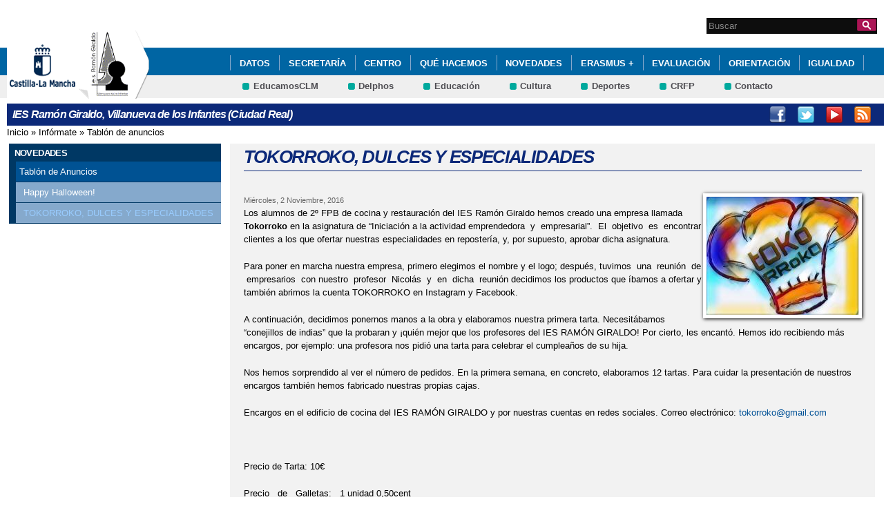

--- FILE ---
content_type: text/html; charset=utf-8
request_url: http://ies-ramongiraldo.centros.castillalamancha.es/anuncios/tokorroko-dulces-y-especialidades
body_size: 8136
content:
<!DOCTYPE html>
<html lang="es" dir="ltr" prefix="content: http://purl.org/rss/1.0/modules/content/ dc: http://purl.org/dc/terms/ foaf: http://xmlns.com/foaf/0.1/ og: http://ogp.me/ns# rdfs: http://www.w3.org/2000/01/rdf-schema# sioc: http://rdfs.org/sioc/ns# sioct: http://rdfs.org/sioc/types# skos: http://www.w3.org/2004/02/skos/core# xsd: http://www.w3.org/2001/XMLSchema#">
<head>
  <meta charset="utf-8" />
<meta name="viewport" content="width=device-width, initial-scale=1, maximum-scale=1, minimum-scale=1, user-scalable=no" />
<link rel="shortcut icon" href="https://ies-ramongiraldo.centros.castillalamancha.es/profiles/centros_educativos/themes/temacentros/favicon.ico" />
<link rel="canonical" href="/anuncios/tokorroko-dulces-y-especialidades" />
<meta name="Generator" content="Drupal 7 (http://drupal.org)" />
<link rel="shortlink" href="/node/163" />
  <title>TOKORROKO, DULCES Y ESPECIALIDADES | IES Ramón Giraldo, Villanueva de los Infantes (Ciudad Real)</title>
  <link rel="stylesheet" href="https://ies-ramongiraldo.centros.castillalamancha.es/sites/ies-ramongiraldo.centros.castillalamancha.es/files/css/css_xE-rWrJf-fncB6ztZfd2huxqgxu4WO-qwma6Xer30m4.css" media="all" />
<link rel="stylesheet" href="https://ies-ramongiraldo.centros.castillalamancha.es/sites/ies-ramongiraldo.centros.castillalamancha.es/files/css/css_LFIixUy_AFS4HHxEUXrE2B0uEIPjYiQkv-JqQ4owkw8.css" media="all" />
<link rel="stylesheet" href="https://ies-ramongiraldo.centros.castillalamancha.es/sites/ies-ramongiraldo.centros.castillalamancha.es/files/css/css_bs3MfpTAv6FdEwdVZN9gsvxrLl8-LyM1sqsI81B9Ids.css" media="all" />
<style media="all">
<!--/*--><![CDATA[/*><!--*/
#back-top{right:40px;}#back-top span#button{background-color:#CCCCCC;}#back-top span#button:hover{opacity:1;filter:alpha(opacity = 1);background-color:#777777;}

/*]]>*/-->
</style>
<link rel="stylesheet" href="https://ies-ramongiraldo.centros.castillalamancha.es/sites/ies-ramongiraldo.centros.castillalamancha.es/files/css/css_3-Ge18KzL5QQWPzZYHKboNV4WdV5Pdk0zU822qMlrEA.css" media="all" />
<style media="all">
<!--/*--><![CDATA[/*><!--*/
div.block-menu-men-secundario ul.menu li a{background:url(/profiles/centros_educativos/themes/temacentros/images/menu_item_verde.png) no-repeat left 0.2em;padding-right:12px;}div.block-menu-men-secundario ul.menu li a:hover{background-color:#00A99D;color:white;}

/*]]>*/-->
</style>
<link rel="stylesheet" href="https://ies-ramongiraldo.centros.castillalamancha.es/sites/ies-ramongiraldo.centros.castillalamancha.es/files/css/css_-RQElek7qeEJUC57kXtkvciCs8RRI4Y5GWJXMSuq49U.css" media="all" />
  <script src="https://ies-ramongiraldo.centros.castillalamancha.es/sites/ies-ramongiraldo.centros.castillalamancha.es/files/js/js_VecHkdFFzHmI10lNWW0NMmhQ47_3u8gBu9iBjil2vAY.js"></script>
<script src="https://ies-ramongiraldo.centros.castillalamancha.es/sites/ies-ramongiraldo.centros.castillalamancha.es/files/js/js_obxkt1ccDklpqIdQuKW9M1CFTklo1lLvh4PKuqxQb-k.js"></script>
<script src="https://ies-ramongiraldo.centros.castillalamancha.es/sites/ies-ramongiraldo.centros.castillalamancha.es/files/js/js_jRYFgrQ8LKN8Nyt_SEe80wU7GC_LiXdmzk3xGu435C4.js"></script>
<script src="http://maps.google.com/maps/api/js?sensor=false"></script>
<script src="https://ies-ramongiraldo.centros.castillalamancha.es/sites/ies-ramongiraldo.centros.castillalamancha.es/files/js/js_nNSkbISMIoawSc31ZL6lmEbXWgbA97-A0JCKk7ua6hk.js"></script>
<script>
var switchTo5x = true;
</script>
<script src="https://ws.sharethis.com/button/buttons.js"></script>
<script>
if (stLight !== undefined) { stLight.options({"publisher":"dr-cafb265b-cf70-e92c-4d63-36239423d1a2","version":"5x"}); }
</script>
<script src="https://ies-ramongiraldo.centros.castillalamancha.es/sites/ies-ramongiraldo.centros.castillalamancha.es/files/js/js_2vOiMWT0yKRU5hc9iWlzMa6eD41cU5Bze8WRNve3_n4.js"></script>
<script>
var _paq = _paq || [];(function(){var u=(("https:" == document.location.protocol) ? "https://piwikcentros.jccm.es/" : "https://piwikcentros.jccm.es/");_paq.push(["setSiteId", "486"]);_paq.push(["setTrackerUrl", u+"piwik.php"]);_paq.push(["setDoNotTrack", 1]);_paq.push(["trackPageView"]);_paq.push(["setIgnoreClasses", ["no-tracking","colorbox"]]);_paq.push(["enableLinkTracking"]);var d=document,g=d.createElement("script"),s=d.getElementsByTagName("script")[0];g.type="text/javascript";g.defer=true;g.async=true;g.src=u+"piwik.js";s.parentNode.insertBefore(g,s);})();
</script>
<script src="https://ies-ramongiraldo.centros.castillalamancha.es/sites/ies-ramongiraldo.centros.castillalamancha.es/files/js/js_zsU7pE_En9PuEzx00IjN_iCxIwgABAiEwJNkh1iTG9k.js"></script>
<script src="https://ies-ramongiraldo.centros.castillalamancha.es/sites/ies-ramongiraldo.centros.castillalamancha.es/files/js/js_meDomBEy82aWXpUVuohOCqoX7y2SY1EL4mcRvK0f97E.js"></script>
<script>
jQuery.extend(Drupal.settings, {"basePath":"\/","pathPrefix":"","ajaxPageState":{"theme":"temacentros","theme_token":"kTQ1QwFWJ_ge-5aq5qM6ceDmFl-2keicZR9-x4TgjH0","js":{"misc\/jquery.js":1,"misc\/jquery-extend-3.4.0.js":1,"misc\/jquery-html-prefilter-3.5.0-backport.js":1,"misc\/jquery.once.js":1,"misc\/drupal.js":1,"profiles\/centros_educativos\/modules\/contrib\/geofield_gmap\/geofield_gmap.js":1,"public:\/\/languages\/es_yFlrJ4n5n7Rmro22k3TdqYicUJoIa9E5FSBGE-XhNKU.js":1,"profiles\/centros_educativos\/libraries\/colorbox\/jquery.colorbox-min.js":1,"profiles\/centros_educativos\/modules\/contrib\/colorbox\/js\/colorbox.js":1,"profiles\/centros_educativos\/modules\/contrib\/colorbox\/styles\/default\/colorbox_style.js":1,"http:\/\/maps.google.com\/maps\/api\/js?sensor=false":1,"profiles\/centros_educativos\/modules\/contrib\/scroll_to_top\/scroll_to_top.js":1,"profiles\/centros_educativos\/modules\/contrib\/custom_search\/js\/custom_search.js":1,"0":1,"https:\/\/ws.sharethis.com\/button\/buttons.js":1,"1":1,"profiles\/centros_educativos\/modules\/contrib\/piwik\/piwik.js":1,"2":1,"profiles\/centros_educativos\/modules\/contrib\/field_group\/field_group.js":1,"profiles\/centros_educativos\/themes\/omega\/omega\/js\/jquery.formalize.js":1,"profiles\/centros_educativos\/themes\/omega\/omega\/js\/omega-mediaqueries.js":1},"css":{"modules\/system\/system.base.css":1,"modules\/system\/system.menus.css":1,"modules\/system\/system.messages.css":1,"modules\/system\/system.theme.css":1,"profiles\/centros_educativos\/modules\/contrib\/scroll_to_top\/scroll_to_top.css":1,"modules\/aggregator\/aggregator.css":1,"profiles\/centros_educativos\/modules\/contrib\/counter\/counter.css":1,"profiles\/centros_educativos\/modules\/contrib\/date\/date_api\/date.css":1,"profiles\/centros_educativos\/modules\/contrib\/date\/date_popup\/themes\/datepicker.1.7.css":1,"modules\/field\/theme\/field.css":1,"profiles\/centros_educativos\/modules\/contrib\/geofield_gmap\/geofield_gmap.css":1,"modules\/node\/node.css":1,"modules\/search\/search.css":1,"modules\/user\/user.css":1,"profiles\/centros_educativos\/modules\/contrib\/views\/css\/views.css":1,"profiles\/centros_educativos\/modules\/contrib\/ckeditor\/css\/ckeditor.css":1,"profiles\/centros_educativos\/modules\/contrib\/colorbox\/styles\/default\/colorbox_style.css":1,"profiles\/centros_educativos\/modules\/contrib\/ctools\/css\/ctools.css":1,"0":1,"profiles\/centros_educativos\/modules\/contrib\/print\/print_ui\/css\/print_ui.theme.css":1,"profiles\/centros_educativos\/modules\/contrib\/custom_search\/custom_search.css":1,"1":1,"profiles\/centros_educativos\/themes\/omega\/alpha\/css\/alpha-reset.css":1,"profiles\/centros_educativos\/themes\/omega\/alpha\/css\/alpha-mobile.css":1,"profiles\/centros_educativos\/themes\/omega\/alpha\/css\/alpha-alpha.css":1,"profiles\/centros_educativos\/themes\/omega\/omega\/css\/formalize.css":1,"profiles\/centros_educativos\/themes\/omega\/omega\/css\/omega-text.css":1,"profiles\/centros_educativos\/themes\/omega\/omega\/css\/omega-branding.css":1,"profiles\/centros_educativos\/themes\/omega\/omega\/css\/omega-menu.css":1,"profiles\/centros_educativos\/themes\/omega\/omega\/css\/omega-forms.css":1,"profiles\/centros_educativos\/themes\/omega\/omega\/css\/omega-visuals.css":1,"profiles\/centros_educativos\/themes\/temacentros\/css\/global.css":1}},"colorbox":{"opacity":"0.85","current":"{current} of {total}","previous":"\u00ab Prev","next":"Next \u00bb","close":"Close","maxWidth":"98%","maxHeight":"98%","fixed":true,"mobiledetect":true,"mobiledevicewidth":"480px"},"scroll_to_top":{"label":"Subir"},"custom_search":{"form_target":"_self","solr":0},"piwik":{"trackMailto":1,"trackColorbox":1},"urlIsAjaxTrusted":{"\/anuncios\/tokorroko-dulces-y-especialidades":true},"field_group":{"div":"full"},"omega":{"layouts":{"primary":"normal","order":[],"queries":[]}}});
</script>
  <!--[if lt IE 9]><script src="//html5shiv.googlecode.com/svn/trunk/html5.js"></script><![endif]-->
</head>
<body class="html not-front not-logged-in no-sidebars page-node page-node- page-node-163 node-type-anuncios">
  <div id="skip-link">
    <a href="#main-content" class="element-invisible element-focusable">Pasar al contenido principal</a>
  </div>
    <div class="page" id="page">
      <header id="section-header" class="section section-header">
    <div id="zone-cabecera" class="zone zone-cabecera clearfix container-16">
    <div class="grid-1 region region-cabecerabuscador" id="region-cabecerabuscador">
  <div class="region-inner region-cabecerabuscador-inner">
    <div class="block block-search block-form block-search-form odd block-without-title" id="block-search-form">
  <div class="block-inner clearfix">
            
    <div class="content clearfix">
      <form class="search-form" action="/anuncios/tokorroko-dulces-y-especialidades" method="post" id="search-block-form" accept-charset="UTF-8"><div><div class="container-inline">
      <h2 class="element-invisible">Formulario de búsqueda</h2>
    <div class="form-item form-type-searchfield form-item-search-block-form">
  <label class="element-invisible" for="edit-search-block-form--2">Search this site </label>
 <input title="Escriba lo que quiere buscar." class="custom-search-box form-text form-search" placeholder="Buscar" type="search" id="edit-search-block-form--2" name="search_block_form" value="" size="15" maxlength="128" />
</div>
<div class="form-actions form-wrapper" id="edit-actions"><input alt="Buscar" class="custom-search-button form-submit" type="image" id="edit-submit" name="op" src="https://ies-ramongiraldo.centros.castillalamancha.es/profiles/centros_educativos/themes/temacentros/images/searchButtom.png" /></div><input type="hidden" name="form_build_id" value="form-a6iOzlFRKjTFe--R4V6-UQ4EqnNWAXNVE6hRRs5E3WI" />
<input type="hidden" name="form_id" value="search_block_form" />
</div>
</div></form>    </div>
  </div>
</div>
  </div>
</div>
<div class="grid-16 region region-cabeceramenu1" id="region-cabeceramenu1">
  <div class="region-inner region-cabeceramenu1-inner">
    <div class="block block-system block-menu block-main-menu block-system-main-menu odd block-without-title" id="block-system-main-menu">
  <div class="block-inner clearfix">
            
    <div class="content clearfix">
      <ul class="menu"><li class="first expanded"><a href="/nuestro-centro/el-centro" id="main_nuestro_centro">Datos</a><ul class="menu"><li class="first leaf"><a href="/nuestro-centro/el-centro" title="Ir a los Datos de contacto del Centro" id="main_1">Datos de Contacto</a></li>
<li class="leaf"><a href="http://ies-ramongiraldo.centros.castillalamancha.es/content/entorno-y-situaci%C3%B3n">Entorno y Situación</a></li>
<li class="collapsed"><a href="/nuestro-centro/galeria-multimedia" title="Ir a la Galería Multimedia" id="main_2">Galería Multimedia</a></li>
<li class="last leaf"><a href="/contacta-con-nosotros" title="Ir a Contacta con nosotros" id="main_5">Contacta con nosotros</a></li>
</ul></li>
<li class="expanded"><a href="/secretaria/informacion" title="Ir a Secretaría" id="main_secretaria">Secretaría</a><ul class="menu"><li class="first last leaf"><a href="/secretaria/informacion" title="Ir a los Avisos e Información de la Secretaría" id="main_6">Avisos e Información</a></li>
</ul></li>
<li class="expanded"><a href="/educacion/documentos" id="main_educacion">Centro</a><ul class="menu"><li class="first leaf"><a href="/educacion/documentos" title="Ir a documentos" id="main_7">Documentos</a></li>
<li class="expanded"><a href="/educacion/blogs-y-wikis" title="Ir a Blogs y Wikis" id="main_8">Blogs y Wikis</a><ul class="menu"><li class="first last leaf"><a href="/content/giraldo-digital-proyecto-de-digitalizaci%C3%B3n-del-centro" title="Giraldo Digital -Proyecto de digitalización del centro-" accesskey="p">Giraldo Digital -Proyecto de digitalización del centro-</a></li>
</ul></li>
<li class="leaf"><a href="/educacion/webs-de-interes" title="Ir a Enlaces de Interés" id="main_9">Enlaces de interés</a></li>
<li class="collapsed"><a href="/content/oferta-educativa" title="Estudios en el IES Ramón Giraldo">Oferta educativa</a></li>
<li class="last leaf"><a href="/content/equipo-directivo-y-profesorado-del-centro" title="Listado de Profesores por Departamentos">Profesorado del Centro</a></li>
</ul></li>
<li class="expanded"><a href="/que-hacemos/actividades" id="main_que_hacemos">Qué hacemos</a><ul class="menu"><li class="first leaf"><a href="/que-hacemos/actividades" title="Ir a Actividades" id="main_10">Actividades</a></li>
<li class="leaf"><a href="http://ies-ramongiraldo-pes.weebly.com/" title="Ir a Servicios" id="main_11">Proyecto Escolar Saludable</a></li>
<li class="leaf"><a href="http://ies-ramongiraldo.centros.castillalamancha.es/anuncios/feria-de-tecnolog%C3%AD-arduino" title="Grupo de trabajo colaborativo Arduino en el Aula">Arduino en el Aula</a></li>
<li class="leaf"><a href="http://ies-ramongiraldo.centros.castillalamancha.es/anuncios/crea-la-banda-sonora-de-tu-vida-20" title="Proyecto &quot;Crea la banda sonora de tu vida 2.0&quot;">Banda sonora de tu vida</a></li>
<li class="leaf"><a href="/actividades/halloween-2019">Halloween 2019</a></li>
<li class="leaf"><a href="http://ies-ramongiraldo.centros.castillalamancha.es/que-hacemos/actividades?title=&amp;field_fecha_actividad_value[value][date]=&amp;page=6" title="Huertogiraldo">Huerto Ecológico Escolar</a></li>
<li class="leaf"><a href="/content/programa-ling%C3%BC%C3%ADstico" title="Programa Lingüístico en el Giraldo">Programa Lingüístico</a></li>
<li class="leaf"><a href="/anuncios/recrearte-con-la-constituci%C3%B3n-0" title="Recrearte con la Constitución">Recrearte con la Constitución</a></li>
<li class="leaf"><a href="/content/rinc%C3%B3n-del-biling%C3%BCismo" title="Comenius">Comenius (2013-2015)</a></li>
<li class="leaf"><a href="http://ka1giraldo.weebly.com/" target="_blank">Erasmus + (2015-2107)</a></li>
<li class="leaf"><a href="https://ka2giraldo.weebly.com/">Erasmus + (2017-2018)</a></li>
<li class="leaf"><a href="https://futureerasmusgiraldo.blogspot.com/">Erasmus + (2018-2020)</a></li>
<li class="last leaf"><a href="/content/vet-starting" title="VET: Going on">VET: Going on</a></li>
</ul></li>
<li class="expanded active-trail"><a href="/informate/tablon-de-anuncios" title="Ir a Orientación académica" id="main_informate" class="active-trail">Novedades</a><ul class="menu"><li class="first last expanded active-trail"><a href="/informate/tablon-de-anuncios" title="Ir al Novedades" id="main_12" class="active-trail">Tablón de Anuncios</a><ul class="menu"><li class="first leaf"><a href="/anuncios/happy-halloween">Happy Halloween!</a></li>
<li class="last leaf active-trail"><a href="/anuncios/tokorroko-dulces-y-especialidades" class="active-trail active">TOKORROKO, DULCES Y ESPECIALIDADES</a></li>
</ul></li>
</ul></li>
<li class="expanded"><a href="https://sites.google.com/educar.jccm.es/ka121-iesramongiraldo/inicio" title="ERASMUS+" target="_blank">ERASMUS +</a><ul class="menu"><li class="first leaf"><a href="https://sites.google.com/view/2025-1-es01-ka121-sch-00031344/inicio?authuser=0">2025-1-ES01-KA121-SCH-000313442</a></li>
<li class="leaf"><a href="/content/wandering-around-landscapes-and-books-2024-0">Wandering around landscapes and books (2024)</a></li>
<li class="leaf"><a href="https://sites.google.com/view/sharedsustainabilityerasmus/inicio" title="Erasmus +: &quot;Shared Sustainability&quot;">Erasmus +: &quot;Shared Sustainability&quot; 2023</a></li>
<li class="leaf"><a href="http://ies-ramongiraldo.centros.castillalamancha.es/content/rinc%C3%B3n-del-biling%C3%BCismo">Comenius &quot;A Taste of Different Cultures&quot; (13-15)</a></li>
<li class="leaf"><a href="http://ka1giraldo.weebly.com/">Erasmus + KA1  (2015-2107)</a></li>
<li class="leaf"><a href="https://sites.google.com/view/erasmusgiraldo2024/inicio?authuser=3">Wandering around landscapes and books (2024)</a></li>
<li class="leaf"><a href="https://ka2giraldo.weebly.com/">Erasmus + Literary Heroes (2017-2018)</a></li>
<li class="leaf"><a href="https://futureerasmusgiraldo.blogspot.com/">Carrying European Values Into the Future (2018-20)</a></li>
<li class="leaf"><a href="https://sites.google.com/educar.jccm.es/erasmus2020-22/inicio">Europe Evolving: Past, Present and Future 20-22</a></li>
<li class="last leaf"><a href="https://sites.google.com/educar.jccm.es/ka121-iesramongiraldo/inicio">KA 121 IES RAMÓN GIRALDO (2022-2024) </a></li>
</ul></li>
<li class="expanded"><a href="https://ies-ramongiraldo.centros.castillalamancha.es/content/criterios-de-evaluaci%C3%B3n" target="_blank">Evaluación</a><ul class="menu"><li class="first last leaf"><a href="/content/criterios-de-evaluaci%C3%B3n" title="Criterios de Evaluación">Criterios de Evaluación</a></li>
</ul></li>
<li class="leaf"><a href="http://ies-ramongiraldo.centros.castillalamancha.es/content/orientaci%C3%B3n-acad%C3%A9mica">ORIENTACIÓN</a></li>
<li class="leaf"><a href="http://ies-ramongiraldo.centros.castillalamancha.es/content/igualdad" title="Igualdad">Igualdad</a></li>
<li class="last expanded"><a href="http://ies-ramongiraldo.centros.castillalamancha.es/content/proyectos-steam" title="STEAM+" target="_blank">STEAM+</a><ul class="menu"><li class="first leaf"><a href="http://ies-ramongiraldo.centros.castillalamancha.es/content/proyectos-steam" title="Introducción a STEAM+" target="_blank">Introducción</a></li>
<li class="last leaf"><a href="http://ies-ramongiraldo.centros.castillalamancha.es/content/repositorio-steam" title="Repositorio STEAM+" target="_blank">Repositorio STEAM+</a></li>
</ul></li>
</ul>    </div>
  </div>
</div>
  </div>
</div>
<div class="grid-16 region region-cabeceramenu2" id="region-cabeceramenu2">
  <div class="region-inner region-cabeceramenu2-inner">
    <div class="block block-menu block-menu-men-secundario block-menu-menu-men-secundario odd block-without-title" id="block-menu-menu-men-secundario">
  <div class="block-inner clearfix">
            
    <div class="content clearfix">
      <ul class="menu"><li class="first leaf"><a href="https://educamosclm.castillalamancha.es/" title="Ir a EducamosCLM (abre en nueva ventana)" target="_blank">EducamosCLM</a></li>
<li class="leaf"><a href="https://delphos.jccm.es" title="Ir a Delphos (abre en nueva ventana)" target="_blank">Delphos</a></li>
<li class="leaf"><a href="https://www.educa.jccm.es/" title="Ir al Portal de Educación (abre en nueva ventana)" target="_blank">Educación</a></li>
<li class="leaf"><a href="http://cultura.castillalamancha.es">Cultura</a></li>
<li class="leaf"><a href="http://deportes.castillalamancha.es">Deportes</a></li>
<li class="leaf"><a href="http://centroformacionprofesorado.castillalamancha.es/" title="Ir al Centro Regional de Formación del Profesorado (abre en nueva ventana)" target="_blank">CRFP</a></li>
<li class="last leaf"><a href="/contacta-con-nosotros" title="Ir a Contacto">Contacto</a></li>
</ul>    </div>
  </div>
</div>
  </div>
</div>
<div class="grid-3 region region-cabeceralogo" id="region-cabeceralogo">
  <div class="region-inner region-cabeceralogo-inner">
    <div class="block block-block block-4 block-block-4 odd block-without-title" id="block-block-4">
  <div class="block-inner clearfix">
            
    <div class="content clearfix">
      <div id="logojccm"><a href="http://www.castillalamancha.es/" title="Ir al portal institucional de la Junta de Comunidades de Castilla-La Mancha"><img alt="JCCM logo" src="/profiles/centros_educativos/themes/temacentros/images/logoexterno.png" /> </a></div>    </div>
  </div>
</div>
<div class="block block-delta-blocks block-logo block-delta-blocks-logo even block-without-title" id="block-delta-blocks-logo">
  <div class="block-inner clearfix">
            
    <div class="content clearfix">
      <div class="logo-img"><a href="/" id="logo" title="Return to the IES Ramón Giraldo, Villanueva de los Infantes (Ciudad Real) home page"><img typeof="foaf:Image" src="https://ies-ramongiraldo.centros.castillalamancha.es/sites/ies-ramongiraldo.centros.castillalamancha.es/files/ramongiraldo_0.png" alt="IES Ramón Giraldo, Villanueva de los Infantes (Ciudad Real)" /></a></div>    </div>
  </div>
</div>
  </div>
</div>
  </div>
  <div id="zone-social" class="zone zone-social clearfix container-16">
    <div class="grid-16 region region-socialcentro" id="region-socialcentro">
  <div class="region-inner region-socialcentro-inner">
    <div class="block block-delta-blocks block-site-name block-delta-blocks-site-name odd block-without-title" id="block-delta-blocks-site-name">
  <div class="block-inner clearfix">
            
    <div class="content clearfix">
      <h2 class="site-name"><a href="/" title="Return to the IES Ramón Giraldo, Villanueva de los Infantes (Ciudad Real) home page"><span>IES Ramón Giraldo, Villanueva de los Infantes (Ciudad Real)</span></a></h2>    </div>
  </div>
</div>
<div class="block block-menu block-menu-menu-social block-menu-menu-menu-social even block-without-title" id="block-menu-menu-menu-social">
  <div class="block-inner clearfix">
            
    <div class="content clearfix">
      <ul class="menu"><li class="first leaf"><a href="https://www.facebook.com/ies.ramongiraldo" title="Facebook" id="social_1" class="menu_facebook" target="_blank">Facebook</a></li>
<li class="leaf"><a href="https://twitter.com/iesgiraldo" title="Twitter" id="social_2" class="menu_twitter" target="_blank">Twitter</a></li>
<li class="leaf"><a href="https://www.youtube.com/channel/UC6OhSTWZJTcCxztxiYhY7wQ" title="Canal Giraldo en Youtube" id="social_6" class="menu_youtube" target="_blank">Youtube</a></li>
<li class="last leaf"><a href="/rss" title="RSS" id="social_7" class="menu_rss" target="_blank">RSS</a></li>
</ul>    </div>
  </div>
</div>
  </div>
</div>
  </div>
</header>
  
      <section id="section-content" class="section section-content">
  <div id="zone-content-wrapper" class="zone-wrapper zone-content-wrapper clearfix">  <div id="zone-content" class="zone zone-content clearfix doscolumnas container-16">
          <div id="breadcrumb" class="grid-16"><h2 class="element-invisible">Se encuentra usted aquí</h2><div class="breadcrumb"><a href="/">Inicio</a> » <a href="/informate/tablon-de-anuncios">Infórmate</a> » <a href="/informate/tablon-de-anuncios">Tablón de anuncios</a></div></div>
            <div class="grid-4 region region-contenido-menu" id="region-contenido-menu">
  <div class="region-inner region-contenido-menu-inner">
    <section class="block block-menu-block block-5 block-menu-block-5 odd" id="block-menu-block-5">
  <div class="block-inner clearfix">
              <h2 class="block-title">Novedades</h2>
        
    <div class="content clearfix">
      <div class="menu-block-wrapper menu-block-5 menu-name-main-menu parent-mlid-359 menu-level-1">
  <ul class="menu"><li class="first last expanded active-trail menu-mlid-373"><a href="/informate/tablon-de-anuncios" title="Ir al Novedades" id="main_12" class="active-trail">Tablón de Anuncios</a><ul class="menu"><li class="first leaf menu-mlid-718"><a href="/anuncios/happy-halloween">Happy Halloween!</a></li>
<li class="last leaf active-trail active menu-mlid-717"><a href="/anuncios/tokorroko-dulces-y-especialidades" class="active-trail active">TOKORROKO, DULCES Y ESPECIALIDADES</a></li>
</ul></li>
</ul></div>
    </div>
  </div>
</section>
  </div>
</div>
<div class="grid-12 region region-content" id="region-content">
  <div class="region-inner region-content-inner">
    <a id="main-content"></a>
                <h1 class="title" id="page-title">TOKORROKO, DULCES Y ESPECIALIDADES</h1>
                        <div class="block block-system block-main block-system-main odd block-without-title" id="block-system-main">
  <div class="block-inner clearfix">
            
    <div class="content clearfix">
      <div  about="/anuncios/tokorroko-dulces-y-especialidades" typeof="sioc:Item foaf:Document" id="node-anuncios-163" class="ds-1col node node-anuncios view-mode-full node-not-promoted node-not-sticky author-10 odd clearfix clearfix">

  
  <div class="imagen-cuadro fr"><a href="https://ies-ramongiraldo.centros.castillalamancha.es/sites/ies-ramongiraldo.centros.castillalamancha.es/files/anuncios/imagenes/tOKoRRokO.jpg" title="TOKORROKO, DULCES Y ESPECIALIDADES" class="colorbox" data-colorbox-gallery="gallery-node-163-eJhSef4liF0"><img typeof="foaf:Image" src="https://ies-ramongiraldo.centros.castillalamancha.es/sites/ies-ramongiraldo.centros.castillalamancha.es/files/styles/medium/public/anuncios/imagenes/tOKoRRokO.jpg?itok=bqZXP2-E" width="220" height="171" alt="" title="" /></a></div><div class="group-fechas field-group-div"><span class="campo-detalle"><span class="date-display-single" property="dc:date" datatype="xsd:dateTime" content="2016-11-02T00:00:00+01:00">Miércoles, 2 Noviembre, 2016</span></span></div><div class="field field-name-body field-type-text-with-summary field-label-hidden"><div class="field-items"><div class="field-item even" property="content:encoded"><p>Los alumnos de 2º FPB de cocina y restauración del IES Ramón Giraldo hemos creado una empresa llamada <strong>Tokorroko </strong>en la asignatura de “Iniciación a la actividad emprendedora  y  empresarial”.  El  objetivo  es  encontrar clientes a los que ofertar nuestras especialidades en repostería, y, por supuesto, aprobar dicha asignatura.</p>
<p>Para poner en marcha nuestra empresa, primero elegimos el nombre y el logo; después, tuvimos  una  reunión  de  empresarios  con nuestro  profesor  Nicolás  y  en  dicha  reunión decidimos los productos que íbamos a ofertar y también abrimos la cuenta TOKORROKO en Instagram y Facebook.</p>
<p>A continuación, decidimos ponernos manos a la obra y elaboramos nuestra primera tarta. Necesitábamos “conejillos de indias” que la probaran y ¡quién mejor que los profesores del IES RAMÓN GIRALDO! Por cierto, les encantó. Hemos ido recibiendo más encargos, por ejemplo: una profesora nos pidió una tarta para celebrar el cumpleaños de su hija.</p>
<p>Nos hemos sorprendido al ver el número de pedidos. En la primera semana, en concreto, elaboramos 12 tartas. Para cuidar la presentación de nuestros encargos también hemos fabricado nuestras propias cajas.</p>
<p>Encargos en el edificio de cocina del IES RAMÓN GIRALDO y por nuestras cuentas en redes sociales. Correo electrónico: <a href="mailto:tokorroko@gmail.com">tokorroko@gmail.com</a></p>
<p> </p>
<p>Precio de Tarta: 10€</p>
<p>Precio   de   Galletas:   1 unidad 0,50cent</p>
<p> </p>
<p><strong>¡ADMITIMOS SUGERENCIAS!</strong></p>
<p> </p>
<p>Síguenos en:</p>
<p><strong>Facebook: TOKORROKO Instagram: TOKORROKO</strong></p>
<p> </p>
<p><strong>A</strong><strong>l</strong><strong>u</strong><strong>m</strong><strong>no</strong><strong>s de 2º FPB de Cocina y Restauración</strong></p>
<p><strong>I</strong><strong>E</strong><strong>S RAMÓN GIRALDO</strong></p>
</div></div></div><ul class="links inline"><li class="sharethis first"><span class="sharethis-buttons"><div class="sharethis-wrapper"><span st_url="https://ies-ramongiraldo.centros.castillalamancha.es/anuncios/tokorroko-dulces-y-especialidades" st_title="TOKORROKO, DULCES Y ESPECIALIDADES" class="st_googleplus"></span>
<span st_url="https://ies-ramongiraldo.centros.castillalamancha.es/anuncios/tokorroko-dulces-y-especialidades" st_title="TOKORROKO, DULCES Y ESPECIALIDADES" class="st_facebook"></span>
<span st_url="https://ies-ramongiraldo.centros.castillalamancha.es/anuncios/tokorroko-dulces-y-especialidades" st_title="TOKORROKO, DULCES Y ESPECIALIDADES" class="st_twitter"></span>
<span st_url="https://ies-ramongiraldo.centros.castillalamancha.es/anuncios/tokorroko-dulces-y-especialidades" st_title="TOKORROKO, DULCES Y ESPECIALIDADES" class="st_email"></span>
<span st_url="https://ies-ramongiraldo.centros.castillalamancha.es/anuncios/tokorroko-dulces-y-especialidades" st_title="TOKORROKO, DULCES Y ESPECIALIDADES" class="st_sharethis"></span>
</div></span></li><li class="print_html last"><a href="/print/163" title="Display a printer-friendly version of this page." class="print-page" rel="nofollow"><img class="print-icon" typeof="foaf:Image" src="https://ies-ramongiraldo.centros.castillalamancha.es/profiles/centros_educativos/modules/contrib/print/icons/print_icon.png" width="16px" height="16px" alt="Versión para impresión" title="Versión para impresión" /></a></li></ul></div>

    </div>
  </div>
</div>
      </div>
</div>
  </div>
</div></section>
  
      <footer id="section-footer" class="section section-footer">
  <div id="zone-footer-wrapper" class="zone-wrapper zone-footer-wrapper clearfix">  <div id="zone-footer" class="zone zone-footer clearfix container-16">
    <div class="grid-12 region region-footer-first" id="region-footer-first">
  <div class="region-inner region-footer-first-inner">
    <div class="block block-menu block-menu-pie block-menu-menu-pie odd block-without-title" id="block-menu-menu-pie">
  <div class="block-inner clearfix">
            
    <div class="content clearfix">
      <ul class="menu"><li class="first leaf"><a href="http://www.castillalamancha.es/protecciondedatos" title="Ir a Protección de Datos" accesskey="0">Protección de datos</a></li>
<li class="leaf"><a href="/mapa-del-sitio" title="Ir al mapa del sitio" accesskey="2">Mapa del sitio</a></li>
<li class="leaf"><a href="/accesibilidad" title="Ir a Accesibilidad" accesskey="3">Accesibilidad</a></li>
<li class="leaf"><a href="/avisolegal" title="Ir a Aviso Legal" accesskey="4">Aviso Legal</a></li>
<li class="last leaf"><a href="/" title="Ir a la Página Principal" accesskey="0">Página Principal</a></li>
</ul>    </div>
  </div>
</div>
  </div>
</div>
  </div>
</div></footer>
  </div>
  </body>
</html>
